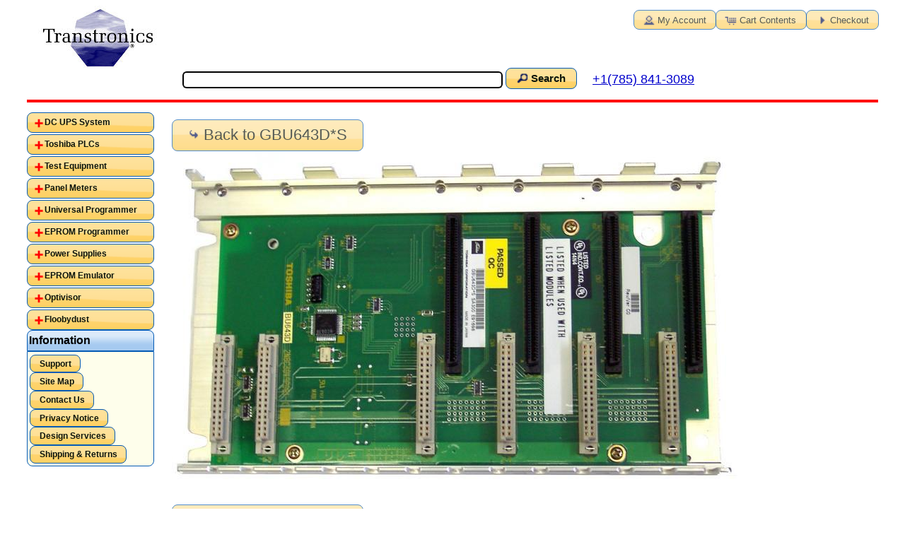

--- FILE ---
content_type: text/html; charset=UTF-8
request_url: https://secure.transtronics.com/osc/image.php/pix_url/GBU643D*S.jpg/pID/245
body_size: 2649
content:
<!DOCTYPE html>
<html dir="ltr" lang="en">
<head>
<meta http-equiv="Content-Type" content="text/html; charset=utf-8" />
<title>Transtronics, Inc.</title>
<base href="https://secure.transtronics.com/osc/" />


<link rel="stylesheet" type="text/css" href="ext/960gs/960_24_col.css" />
<link rel="stylesheet" type="text/css" href="stylesheet.css" />

<script type="text/javascript" src="ext/jquery/jquery-3.1.1.min.js"></script>
<script type="text/javascript" src="ext/jquery/ui/jquery-ui-1.12.1.min.js"></script>
<link rel="stylesheet" type="text/css" href="ext/jquery/ui/jquery-ui-1.12.1.custom/jquery-ui-1.12.1.min.css" />

<meta name="google-site-verification" content="X5yK-4wthIXx3FwCprwsMGFreTGB8yjRhk06be-zB3g" />  
<meta name="viewport" content="width=device-width" />

<link rel="apple-touch-icon" sizes="57x57" href="/apple-touch-icon-57x57.png">
<link rel="apple-touch-icon" sizes="60x60" href="/apple-touch-icon-60x60.png">
<link rel="apple-touch-icon" sizes="72x72" href="/apple-touch-icon-72x72.png">
<link rel="apple-touch-icon" sizes="76x76" href="/apple-touch-icon-76x76.png">
<link rel="apple-touch-icon" sizes="114x114" href="/apple-touch-icon-114x114.png">
<link rel="apple-touch-icon" sizes="120x120" href="/apple-touch-icon-120x120.png">
<link rel="apple-touch-icon" sizes="144x144" href="/apple-touch-icon-144x144.png">
<link rel="apple-touch-icon" sizes="152x152" href="/apple-touch-icon-152x152.png">
<link rel="apple-touch-icon" sizes="180x180" href="/apple-touch-icon-180x180.png">
<link rel="icon" type="image/png" href="/favicon-32x32.png" sizes="32x32">
<link rel="icon" type="image/png" href="/android-chrome-192x192.png" sizes="192x192">
<link rel="icon" type="image/png" href="/favicon-96x96.png" sizes="96x96">
<link rel="icon" type="image/png" href="/favicon-16x16.png" sizes="16x16">
<link rel="manifest" href="/manifest.json">
<meta name="msapplication-TileColor" content="#ffffff">
<meta name="msapplication-TileImage" content="/mstile-144x144.png">
<meta name="theme-color" content="#ffffff">

<meta name="msvalidate.01" content="B60C074666CB8BC1D8E6D66A6586002A" />

</head>
<body>

<div id="bodyWrapper" class="container_24">

<!--header -->

<div id="header" class="grid_24">
  <div id="storeLogo">
       <a href="https://secure.transtronics.com/osc/index.php"><img src="images/store_logo.jpg" alt="Transtrons" title="Transtrons" /></a>  </div>
  <div  id="headerShortcuts" >
	<span class="tdbLink"><a id="tdb7" href="https://secure.transtronics.com/osc/account.php">My Account</a></span><script type="text/javascript">$("#tdb7").button({icons:{primary:"ui-icon-person"}}).addClass("ui-priority-secondary").parent().removeClass("tdbLink");</script><span class="tdbLink"><a id="tdb8" href="https://secure.transtronics.com/osc/shopping_cart.php">Cart Contents</a></span><script type="text/javascript">$("#tdb8").button({icons:{primary:"ui-icon-cart"}}).addClass("ui-priority-secondary").parent().removeClass("tdbLink");</script><span class="tdbLink"><a id="tdb9" href="https://secure.transtronics.com/osc/checkout_shipping.php">Checkout</a></span><script type="text/javascript">$("#tdb9").button({icons:{primary:"ui-icon-triangle-1-e"}}).addClass("ui-priority-secondary").parent().removeClass("tdbLink");</script>  </div>

  <div id="searchbox" >
    <div class="headerGreet">

    </div>
    <form name="quick_find" action="https://secure.transtronics.com/osc/advanced_search_result.php" method="get"><input type="text" name="keywords" maxlength="80" style="width: 37%" />&nbsp;<input type="hidden" name="search_in_description" value="1" /><span class="searchbox-button"><span class="tdbLink"><button id="tdb10" type="submit">Search</button></span><script type="text/javascript">$("#tdb10").button({icons:{primary:"ui-icon-search"}}).addClass("ui-priority-primary").parent().removeClass("tdbLink");</script></span></form>      &emsp; <a href="tel:+1%28785%29%20841%203089" class="phone">+1(785) 841-3089</a>
  </div>
</div>

<div class="grid_24"> <hr class="wide" /></div>



<div id="bodyContent" class="grid_20 push_4">
<p><span class="tdbLink"><a id="tdb11" href="https://secure.transtronics.com/GBU643D*S.htm">Back to GBU643D*S</a></span><script type="text/javascript">$("#tdb11").button({icons:{primary:"ui-icon-arrowreturnthick-1-e"}}).addClass("ui-priority-secondary").parent().removeClass("tdbLink");</script><br /><img src="images/large/GBU643D*S.jpg" alt="GBU643D*S" title="GBU643D*S" /><br /><span class="tdbLink"><a id="tdb12" href="https://secure.transtronics.com/GBU643D*S.htm">Back to GBU643D*S</a></span><script type="text/javascript">$("#tdb12").button({icons:{primary:"ui-icon-arrowreturnthick-1-e"}}).addClass("ui-priority-secondary").parent().removeClass("tdbLink");</script></p>
</div> <!-- bodyContent //-->


<div id="columnLeft" class="grid_4 pull_20">
  <div id="categoriesMenu">
    <span onclick="location.href='https://secure.transtronics.com/osc/index.php/cPath/66';"><a href="#">DC UPS System</a></span>
<div><b>DC UPS System  &rarr; </b>
    </div>
    <span onclick="location.href='https://secure.transtronics.com/osc/index.php/cPath/26';"><a href="#">Toshiba PLCs</a></span>
<div><b>Toshiba PLCs  &rarr; </b>
    </div>
    <span onclick="location.href='https://secure.transtronics.com/osc/index.php/cPath/62';"><a href="#">Test Equipment</a></span>
<div><b>Test Equipment  &rarr; </b>
    </div>
    <span onclick="location.href='https://secure.transtronics.com/osc/index.php/cPath/60';"><a href="#">Panel Meters</a></span>
<div><b>Panel Meters  &rarr; </b>
    </div>
    <span onclick="location.href='https://secure.transtronics.com/osc/index.php/cPath/87';"><a href="#">Universal Programmer</a></span>
<div><b>Universal Programmer  &rarr; </b>
    </div>
    <span onclick="location.href='https://secure.transtronics.com/osc/index.php/cPath/55';"><a href="#">EPROM Programmer</a></span>
<div><b>EPROM Programmer  &rarr; </b>
    </div>
    <span onclick="location.href='https://secure.transtronics.com/osc/index.php/cPath/20';"><a href="#">Power Supplies</a></span>
<div><b>Power Supplies  &rarr; </b>
    </div>
    <span onclick="location.href='https://secure.transtronics.com/osc/index.php/cPath/56';"><a href="#">EPROM Emulator</a></span>
<div><b>EPROM Emulator  &rarr; </b>
    </div>
    <span onclick="location.href='https://secure.transtronics.com/osc/index.php/cPath/25';"><a href="#">Optivisor</a></span>
<div><b>Optivisor  &rarr; </b>
    </div>
    <span onclick="location.href='https://secure.transtronics.com/osc/index.php/cPath/57';"><a href="#">Floobydust</a></span>
<div><b>Floobydust  &rarr; </b>
    </div>
  </div>
  <script type="text/javascript">
    $(function() {
      $( "#categoriesMenu" ).accordion({
        autoHeight: false,
        collapsible: true,
        icons: {
          'header': 'ui-icon-plus',
          'headerSelected': 'ui-icon-minus'
        },
        active: false
      });
    });
  </script>


<div class="ui-widget infoBoxContainer">  <div class="ui-widget-header infoBoxHeading">Information</div>  <div class="ui-widget-content infoBoxContents" id="infobox-custom"><span class="tdbLink"><a id="tdb1" href="https://xtronics.com/wiki" target="_blank">Support</a></span><script type="text/javascript">$("#tdb1").button().addClass("ui-priority-primary").parent().removeClass("tdbLink");</script><br /><span class="tdbLink"><a id="tdb2" href="https://secure.transtronics.com/index.html" target="_blank">Site Map</a></span><script type="text/javascript">$("#tdb2").button().addClass("ui-priority-primary").parent().removeClass("tdbLink");</script><br /><span class="tdbLink"><a id="tdb3" href="https://secure.transtronics.com/osc/contact_us.php">Contact Us</a></span><script type="text/javascript">$("#tdb3").button().addClass("ui-priority-primary").parent().removeClass("tdbLink");</script><br /><span class="tdbLink"><a id="tdb4" href="https://secure.transtronics.com/osc/privacy.php">Privacy Notice</a></span><script type="text/javascript">$("#tdb4").button().addClass("ui-priority-primary").parent().removeClass("tdbLink");</script><br /><span class="tdbLink"><a id="tdb5" href="https://xtronics.com/design.html" target="_blank">Design Services</a></span><script type="text/javascript">$("#tdb5").button().addClass("ui-priority-primary").parent().removeClass("tdbLink");</script><br /><span class="tdbLink"><a id="tdb6" href="https://secure.transtronics.com/osc/shipping.php">Shipping &amp; Returns</a></span><script type="text/javascript">$("#tdb6").button().addClass("ui-priority-primary").parent().removeClass("tdbLink");</script><br />  </div></div></div>






<div class="grid_24 footer" >

<div class="ui-widget infoBoxContainer">
<? php // provides the line that says " Top » Catalog » DC UPS System  ?>
  <div class="ui-widget-header infoboxheading infoBoxHeading">
     &nbsp;&nbsp;<a href="https://secure.transtronics.com" class="headerNavigation">Top</a> &raquo; <a href="https://secure.transtronics.com/osc/index.php" class="headerNavigation">Catalog</a>  </div>
      <div class="ui-widget-content infoBoxContents">
	<div class="foot" style="width:15%;">
           Transtronics, Inc.<br />
           3209 W.9th street<br />
           Lawrence, KS 66049<br />
           USA<br />
           &nbsp;
	</div>
	<div class="foot"  style="width:7%; text-align:right">
            Ph<br />
            Email<br />
            Cart map
	</div>
	<div class="foot"  style="width:20%;">

            <a href="tel:+1%28785%29%20841%203089">+1(785) 841-3089</a><br />
            <a href="mailto:inform@xtronics.com?subject=shopping-cart%20footer%20/osc/image/pix_url/GBU643D*S.jpg/pID/245%2018.222.196.214 ">inform@xtronics.com</a><br />
            <a href="https://secure.transtronics.com/index.html">https://secure.transtronics.com</a>
	</div >
        <div class="foot2">
	    (C) Copyright 1994-2026, Transtronics, Inc. All rights reserved<br />
            Transtronics&reg; is a registered trademark of Transtronics, Inc.<br />
	    All trademarks are the property of their respective owners.<br />
	    <b>In business since 1979;<br />
	    We've been 'on-the-web' since 1994;<br />
	    where were you??</b>

        </div>
 <div  style="clear: both"></div>
    </div >

<br />

<hr class="wide" />
<br />
</div>

</div>


<script type="text/javascript">
$('.productListTable tr:nth-child(even)').addClass('alt');
</script>

</div> <!-- bodyWrapper //-->


</body>
</html>


--- FILE ---
content_type: text/css
request_url: https://secure.transtronics.com/osc/ext/960gs/960_24_col.css
body_size: 1464
content:
/*
	Variable Grid System (Fluid Version).
	Based on 960 Grid System - http://960.gs/ & 960 Fluid - http://www.designinfluences.com/

	Licensed under GPL and MIT.
*/


/* Containers
----------------------------------------------------------------------------------------------------*/
/*
.container_24 {
	width: 92%;
	margin-left: 4%;
	margin-right: 4%;
}
*/
.container_24 {
	width: 96%;
	margin-left: 2%;
	margin-right: 2%;
}

/* Grid >> Global
----------------------------------------------------------------------------------------------------*/

.grid_1,
.grid_2,
.grid_3,
.grid_4,
.grid_5,
.grid_6,
.grid_7,
.grid_8,
.grid_9,
.grid_10,
.grid_11,
.grid_12,
.grid_13,
.grid_14,
.grid_15,
.grid_16,
.grid_17,
.grid_18,
.grid_19,
.grid_20,
.grid_21,
.grid_22,
.grid_23,
.grid_24 {
	display:inline;
	float: left;
	position: relative;
	margin-left: 1%;
	margin-right: 1%;
}

/* Grid >> Children (Alpha ~ First, Omega ~ Last)
----------------------------------------------------------------------------------------------------*/

.alpha {
	margin-left: 0;
}

.omega {
	margin-right: 0;
}

/* Grid >> 24 Columns
----------------------------------------------------------------------------------------------------*/


.container_24 .grid_1 {
	width:2.167%;
}

.container_24 .grid_2 {
	width:6.333%;
}

.container_24 .grid_3 {
	width:10.5%;
}

.container_24 .grid_4 {
	width:14.667%;
}

.container_24 .grid_5 {
	width:18.833%;
}

.container_24 .grid_6 {
	width:23.0%;
}

.container_24 .grid_7 {
	width:27.167%;
}

.container_24 .grid_8 {
	width:31.333%;
}

.container_24 .grid_9 {
	width:35.5%;
}

.container_24 .grid_10 {
	width:39.667%;
}

.container_24 .grid_11 {
	width:43.833%;
}

.container_24 .grid_12 {
	width:48.0%;
}

.container_24 .grid_13 {
	width:52.167%;
}

.container_24 .grid_14 {
	width:56.333%;
}

.container_24 .grid_15 {
	width:60.5%;
}

.container_24 .grid_16 {
	width:64.667%;
}

.container_24 .grid_17 {
	width:68.833%;
}

.container_24 .grid_18 {
	width:73.0%;
}

.container_24 .grid_19 {
	width:77.167%;
}

.container_24 .grid_20 {
	width:81.333%;
}

.container_24 .grid_21 {
	width:85.5%;
}

.container_24 .grid_22 {
	width:89.667%;
}

.container_24 .grid_23 {
	width:93.833%;
}

.container_24 .grid_24 {
	width:98.0%;
}



/* Prefix Extra Space >> 24 Columns
----------------------------------------------------------------------------------------------------*/


.container_24 .prefix_1 {
	padding-left:4.167%;
}

.container_24 .prefix_2 {
	padding-left:8.333%;
}

.container_24 .prefix_3 {
	padding-left:12.5%;
}

.container_24 .prefix_4 {
	padding-left:16.667%;
}

.container_24 .prefix_5 {
	padding-left:20.833%;
}

.container_24 .prefix_6 {
	padding-left:25.0%;
}

.container_24 .prefix_7 {
	padding-left:29.167%;
}

.container_24 .prefix_8 {
	padding-left:33.333%;
}

.container_24 .prefix_9 {
	padding-left:37.5%;
}

.container_24 .prefix_10 {
	padding-left:41.667%;
}

.container_24 .prefix_11 {
	padding-left:45.833%;
}

.container_24 .prefix_12 {
	padding-left:50.0%;
}

.container_24 .prefix_13 {
	padding-left:54.167%;
}

.container_24 .prefix_14 {
	padding-left:58.333%;
}

.container_24 .prefix_15 {
	padding-left:62.5%;
}

.container_24 .prefix_16 {
	padding-left:66.667%;
}

.container_24 .prefix_17 {
	padding-left:70.833%;
}

.container_24 .prefix_18 {
	padding-left:75.0%;
}

.container_24 .prefix_19 {
	padding-left:79.167%;
}

.container_24 .prefix_20 {
	padding-left:83.333%;
}

.container_24 .prefix_21 {
	padding-left:87.5%;
}

.container_24 .prefix_22 {
	padding-left:91.667%;
}

.container_24 .prefix_23 {
	padding-left:95.833%;
}



/* Suffix Extra Space >> 24 Columns
----------------------------------------------------------------------------------------------------*/


.container_24 .suffix_1 {
	padding-right:4.167%;
}

.container_24 .suffix_2 {
	padding-right:8.333%;
}

.container_24 .suffix_3 {
	padding-right:12.5%;
}

.container_24 .suffix_4 {
	padding-right:16.667%;
}

.container_24 .suffix_5 {
	padding-right:20.833%;
}

.container_24 .suffix_6 {
	padding-right:25.0%;
}

.container_24 .suffix_7 {
	padding-right:29.167%;
}

.container_24 .suffix_8 {
	padding-right:33.333%;
}

.container_24 .suffix_9 {
	padding-right:37.5%;
}

.container_24 .suffix_10 {
	padding-right:41.667%;
}

.container_24 .suffix_11 {
	padding-right:45.833%;
}

.container_24 .suffix_12 {
	padding-right:50.0%;
}

.container_24 .suffix_13 {
	padding-right:54.167%;
}

.container_24 .suffix_14 {
	padding-right:58.333%;
}

.container_24 .suffix_15 {
	padding-right:62.5%;
}

.container_24 .suffix_16 {
	padding-right:66.667%;
}

.container_24 .suffix_17 {
	padding-right:70.833%;
}

.container_24 .suffix_18 {
	padding-right:75.0%;
}

.container_24 .suffix_19 {
	padding-right:79.167%;
}

.container_24 .suffix_20 {
	padding-right:83.333%;
}

.container_24 .suffix_21 {
	padding-right:87.5%;
}

.container_24 .suffix_22 {
	padding-right:91.667%;
}

.container_24 .suffix_23 {
	padding-right:95.833%;
}



/* Push Space >> 24 Columns
----------------------------------------------------------------------------------------------------*/


.container_24 .push_1 {
	left:4.167%;
}

.container_24 .push_2 {
	left:8.333%;
}

.container_24 .push_3 {
	left:12.5%;
}

.container_24 .push_4 {
	left:16.667%;
}

.container_24 .push_5 {
	left:20.833%;
}

.container_24 .push_6 {
	left:25.0%;
}

.container_24 .push_7 {
	left:29.167%;
}

.container_24 .push_8 {
	left:33.333%;
}

.container_24 .push_9 {
	left:37.5%;
}

.container_24 .push_10 {
	left:41.667%;
}

.container_24 .push_11 {
	left:45.833%;
}

.container_24 .push_12 {
	left:50.0%;
}

.container_24 .push_13 {
	left:54.167%;
}

.container_24 .push_14 {
	left:58.333%;
}

.container_24 .push_15 {
	left:62.5%;
}

.container_24 .push_16 {
	left:66.667%;
}

.container_24 .push_17 {
	left:70.833%;
}

.container_24 .push_18 {
	left:75.0%;
}

.container_24 .push_19 {
	left:79.167%;
}

.container_24 .push_20 {
	left:83.333%;
}

.container_24 .push_21 {
	left:87.5%;
}

.container_24 .push_22 {
	left:91.667%;
}

.container_24 .push_23 {
	left:95.833%;
}



/* Pull Space >> 24 Columns
----------------------------------------------------------------------------------------------------*/


.container_24 .pull_1 {
	left:-4.167%;
}

.container_24 .pull_2 {
	left:-8.333%;
}

.container_24 .pull_3 {
	left:-12.5%;
}

.container_24 .pull_4 {
	left:-16.667%;
}

.container_24 .pull_5 {
	left:-20.833%;
}

.container_24 .pull_6 {
	left:-25.0%;
}

.container_24 .pull_7 {
	left:-29.167%;
}

.container_24 .pull_8 {
	left:-33.333%;
}

.container_24 .pull_9 {
	left:-37.5%;
}

.container_24 .pull_10 {
	left:-41.667%;
}

.container_24 .pull_11 {
	left:-45.833%;
}

.container_24 .pull_12 {
	left:-50.0%;
}

.container_24 .pull_13 {
	left:-54.167%;
}

.container_24 .pull_14 {
	left:-58.333%;
}

.container_24 .pull_15 {
	left:-62.5%;
}

.container_24 .pull_16 {
	left:-66.667%;
}

.container_24 .pull_17 {
	left:-70.833%;
}

.container_24 .pull_18 {
	left:-75.0%;
}

.container_24 .pull_19 {
	left:-79.167%;
}

.container_24 .pull_20 {
	left:-83.333%;
}

.container_24 .pull_21 {
	left:-87.5%;
}

.container_24 .pull_22 {
	left:-91.667%;
}

.container_24 .pull_23 {
	left:-95.833%;
}




/* Clear Floated Elements
----------------------------------------------------------------------------------------------------*/

/* http://sonspring.com/journal/clearing-floats */

.clear {
	clear: both;
	display: block;
	overflow: hidden;
	visibility: hidden;
	width: 0;
	height: 0;
}

/* http://perishablepress.com/press/2008/02/05/lessons-learned-concerning-the-clearfix-css-hack */

.clearfix:after {
	clear: both;
	content: ' ';
	display: block;
	font-size: 0;
	line-height: 0;
	visibility: hidden;
	width: 0;
	height: 0;
}

.clearfix {
	display: inline-block;
}

* html .clearfix {
	height: 1%;
}

.clearfix {
	display: block;
}